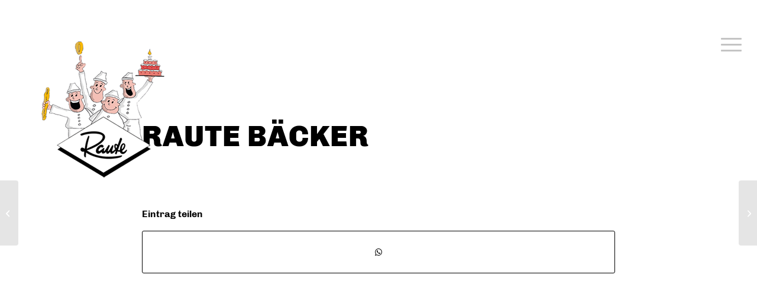

--- FILE ---
content_type: text/html; charset=UTF-8
request_url: https://www.baeckerei-raute.de/filiale/raute-baecker-2/
body_size: 5139
content:
<!DOCTYPE html><html lang="de" class="html_stretched responsive av-preloader-disabled av-default-lightbox  html_header_top html_logo_left html_main_nav_header html_menu_right html_custom html_header_sticky html_header_shrinking_disabled html_mobile_menu_tablet html_header_searchicon_disabled html_content_align_center html_header_unstick_top_disabled html_header_stretch html_minimal_header html_elegant-blog html_modern-blog html_burger_menu html_av-submenu-hidden html_av-submenu-display-click html_av-overlay-full html_av-submenu-noclone html_entry_id_1448 av-cookies-no-cookie-consent av-no-preview "><head><meta charset="UTF-8" /><meta name="viewport" content="width=device-width, initial-scale=1, maximum-scale=1">  <script>!function(e,c){e[c]=e[c]+(e[c]&&" ")+"quform-js"}(document.documentElement,"className");</script><meta name='robots' content='index, follow, max-image-preview:large, max-snippet:-1, max-video-preview:-1' /><link media="all" href="https://www.baeckerei-raute.de/wp-content/cache/autoptimize/css/autoptimize_b83339d12870d3f6073db1332a71adab.css" rel="stylesheet"><link media="screen" href="https://www.baeckerei-raute.de/wp-content/cache/autoptimize/css/autoptimize_73246521e2d6b1658d57173002c6ff7f.css" rel="stylesheet"><title>Raute Bäcker - Bäckerei Raute GmbH &amp; Co. KG</title><link rel="canonical" href="https://www.baeckerei-raute.de/filiale/raute-baecker-2/" /><meta property="og:locale" content="de_DE" /><meta property="og:type" content="article" /><meta property="og:title" content="Raute Bäcker - Bäckerei Raute GmbH &amp; Co. KG" /><meta property="og:url" content="https://www.baeckerei-raute.de/filiale/raute-baecker-2/" /><meta property="og:site_name" content="Bäckerei Raute GmbH &amp; Co. KG" /><meta name="twitter:card" content="summary_large_image" /> <script type="application/ld+json" class="yoast-schema-graph">{"@context":"https://schema.org","@graph":[{"@type":"WebPage","@id":"https://www.baeckerei-raute.de/filiale/raute-baecker-2/","url":"https://www.baeckerei-raute.de/filiale/raute-baecker-2/","name":"Raute Bäcker - Bäckerei Raute GmbH &amp; Co. KG","isPartOf":{"@id":"https://www.baeckerei-raute.de/#website"},"datePublished":"2023-05-31T07:10:51+00:00","breadcrumb":{"@id":"https://www.baeckerei-raute.de/filiale/raute-baecker-2/#breadcrumb"},"inLanguage":"de","potentialAction":[{"@type":"ReadAction","target":["https://www.baeckerei-raute.de/filiale/raute-baecker-2/"]}]},{"@type":"BreadcrumbList","@id":"https://www.baeckerei-raute.de/filiale/raute-baecker-2/#breadcrumb","itemListElement":[{"@type":"ListItem","position":1,"name":"Startseite","item":"https://www.baeckerei-raute.de/index/"},{"@type":"ListItem","position":2,"name":"Raute Bäcker"}]},{"@type":"WebSite","@id":"https://www.baeckerei-raute.de/#website","url":"https://www.baeckerei-raute.de/","name":"Bäckerei Raute GmbH & Co. KG","description":"","publisher":{"@id":"https://www.baeckerei-raute.de/#organization"},"potentialAction":[{"@type":"SearchAction","target":{"@type":"EntryPoint","urlTemplate":"https://www.baeckerei-raute.de/?s={search_term_string}"},"query-input":{"@type":"PropertyValueSpecification","valueRequired":true,"valueName":"search_term_string"}}],"inLanguage":"de"},{"@type":"Organization","@id":"https://www.baeckerei-raute.de/#organization","name":"Bäckerei Raute GmbH & Co. KG","url":"https://www.baeckerei-raute.de/","logo":{"@type":"ImageObject","inLanguage":"de","@id":"https://www.baeckerei-raute.de/#/schema/logo/image/","url":"https://www.baeckerei-raute.de/wp-content/uploads/2018/08/Raute_Logoeinheit-e1578315216320.png","contentUrl":"https://www.baeckerei-raute.de/wp-content/uploads/2018/08/Raute_Logoeinheit-e1578315216320.png","width":300,"height":323,"caption":"Bäckerei Raute GmbH & Co. KG"},"image":{"@id":"https://www.baeckerei-raute.de/#/schema/logo/image/"}}]}</script> <link rel="alternate" type="application/rss+xml" title="Bäckerei Raute GmbH &amp; Co. KG &raquo; Feed" href="https://www.baeckerei-raute.de/feed/" /><link rel="alternate" title="oEmbed (JSON)" type="application/json+oembed" href="https://www.baeckerei-raute.de/wp-json/oembed/1.0/embed?url=https%3A%2F%2Fwww.baeckerei-raute.de%2Ffiliale%2Fraute-baecker-2%2F" /><link rel="alternate" title="oEmbed (XML)" type="text/xml+oembed" href="https://www.baeckerei-raute.de/wp-json/oembed/1.0/embed?url=https%3A%2F%2Fwww.baeckerei-raute.de%2Ffiliale%2Fraute-baecker-2%2F&#038;format=xml" /><link rel='stylesheet' id='avia-dynamic-css' href='https://www.baeckerei-raute.de/wp-content/cache/autoptimize/css/autoptimize_single_3329a09ef869c75410415481c1d72270.css?ver=697791786fcf4' type='text/css' media='all' /> <script type="text/javascript" src="https://www.baeckerei-raute.de/wp-content/themes/enfold/js/avia-js.js?ver=7.1.3" id="avia-js-js"></script> <script type="text/javascript" src="https://www.baeckerei-raute.de/wp-content/themes/enfold/js/avia-compat.js?ver=7.1.3" id="avia-compat-js"></script> <link rel="https://api.w.org/" href="https://www.baeckerei-raute.de/wp-json/" /><link rel="alternate" title="JSON" type="application/json" href="https://www.baeckerei-raute.de/wp-json/wp/v2/filiale/1448" /><link rel="icon" href="https://www.baeckerei-raute.de/wp-content/uploads/2018/11/favicon.png" type="image/png"> <!--[if lt IE 9]><script src="https://www.baeckerei-raute.de/wp-content/themes/enfold/js/html5shiv.js"></script><![endif]--><link rel="profile" href="https://gmpg.org/xfn/11" /><link rel="alternate" type="application/rss+xml" title="Bäckerei Raute GmbH &amp; Co. KG RSS2 Feed" href="https://www.baeckerei-raute.de/feed/" /><link rel="pingback" href="https://www.baeckerei-raute.de/xmlrpc.php" /></head><body data-rsssl=1 id="top" class="wp-singular filiale-template-default single single-filiale postid-1448 wp-theme-enfold wp-child-theme-raute stretched chivo-custom chivo pt-serif-custom pt-serif  post-type-filiale avia-responsive-images-support" itemscope="itemscope" itemtype="https://schema.org/WebPage" ><div id="logo-aktion"> <a href="https://www.baeckerei-raute.de"><img src="https://www.baeckerei-raute.de/wp-content/themes/raute/logo-aktion.png" alt=""/></a></div><div id='wrap_all'><header id='header' class='all_colors header_color light_bg_color  av_header_top av_logo_left av_main_nav_header av_menu_right av_custom av_header_sticky av_header_shrinking_disabled av_header_stretch av_mobile_menu_tablet av_header_searchicon_disabled av_header_unstick_top_disabled av_minimal_header av_bottom_nav_disabled  av_alternate_logo_active av_header_border_disabled' aria-label="Header" data-av_shrink_factor='50' role="banner" itemscope="itemscope" itemtype="https://schema.org/WPHeader" ><div  id='header_main' class='container_wrap container_wrap_logo'><div class='container av-logo-container'><div class='inner-container'><span class='logo avia-standard-logo'><a href='https://www.baeckerei-raute.de/' class='' aria-label='logo-mobil' title='logo-mobil'><img src="https://www.baeckerei-raute.de/wp-content/uploads/2018/11/logo-mobil.png" height="100" width="300" alt='Bäckerei Raute GmbH &amp; Co. KG' title='logo-mobil' /></a></span><nav class='main_menu' data-selectname='Wähle eine Seite'  role="navigation" itemscope="itemscope" itemtype="https://schema.org/SiteNavigationElement" ><div class="avia-menu av-main-nav-wrap"><ul role="menu" class="menu av-main-nav" id="avia-menu"><li role="menuitem" id="menu-item-1034" class="menu-item menu-item-type-post_type menu-item-object-page menu-item-home menu-item-top-level menu-item-top-level-1"><a href="https://www.baeckerei-raute.de/" itemprop="url" tabindex="0"><span class="avia-bullet"></span><span class="avia-menu-text">Start</span><span class="avia-menu-fx"><span class="avia-arrow-wrap"><span class="avia-arrow"></span></span></span></a></li><li role="menuitem" id="menu-item-1036" class="menu-item menu-item-type-post_type menu-item-object-page menu-item-top-level menu-item-top-level-2"><a href="https://www.baeckerei-raute.de/aktuell/" itemprop="url" tabindex="0"><span class="avia-bullet"></span><span class="avia-menu-text">Aktuell</span><span class="avia-menu-fx"><span class="avia-arrow-wrap"><span class="avia-arrow"></span></span></span></a></li><li role="menuitem" id="menu-item-1048" class="menu-item menu-item-type-post_type menu-item-object-page menu-item-top-level menu-item-top-level-3"><a href="https://www.baeckerei-raute.de/filialen/" itemprop="url" tabindex="0"><span class="avia-bullet"></span><span class="avia-menu-text">Filialen</span><span class="avia-menu-fx"><span class="avia-arrow-wrap"><span class="avia-arrow"></span></span></span></a></li><li role="menuitem" id="menu-item-1037" class="menu-item menu-item-type-post_type menu-item-object-page menu-item-top-level menu-item-top-level-4"><a href="https://www.baeckerei-raute.de/brot/" itemprop="url" tabindex="0"><span class="avia-bullet"></span><span class="avia-menu-text">Produkte</span><span class="avia-menu-fx"><span class="avia-arrow-wrap"><span class="avia-arrow"></span></span></span></a></li><li role="menuitem" id="menu-item-1047" class="menu-item menu-item-type-post_type menu-item-object-page menu-item-top-level menu-item-top-level-5"><a href="https://www.baeckerei-raute.de/fruehstueck/" itemprop="url" tabindex="0"><span class="avia-bullet"></span><span class="avia-menu-text">Frühstück</span><span class="avia-menu-fx"><span class="avia-arrow-wrap"><span class="avia-arrow"></span></span></span></a></li><li role="menuitem" id="menu-item-1038" class="menu-item menu-item-type-post_type menu-item-object-page menu-item-top-level menu-item-top-level-6"><a href="https://www.baeckerei-raute.de/rautebaecker-3/" itemprop="url" tabindex="0"><span class="avia-bullet"></span><span class="avia-menu-text">Rautebäcker</span><span class="avia-menu-fx"><span class="avia-arrow-wrap"><span class="avia-arrow"></span></span></span></a></li><li role="menuitem" id="menu-item-1041" class="menu-item menu-item-type-post_type menu-item-object-page menu-item-top-level menu-item-top-level-7"><a href="https://www.baeckerei-raute.de/jobs/" itemprop="url" tabindex="0"><span class="avia-bullet"></span><span class="avia-menu-text">Jobs</span><span class="avia-menu-fx"><span class="avia-arrow-wrap"><span class="avia-arrow"></span></span></span></a></li><li role="menuitem" id="menu-item-1040" class="menu-item menu-item-type-post_type menu-item-object-page menu-item-top-level menu-item-top-level-8"><a href="https://www.baeckerei-raute.de/kontakt/" itemprop="url" tabindex="0"><span class="avia-bullet"></span><span class="avia-menu-text">Kontakt</span><span class="avia-menu-fx"><span class="avia-arrow-wrap"><span class="avia-arrow"></span></span></span></a></li><li class="av-burger-menu-main menu-item-avia-special " role="menuitem"> <a href="#" aria-label="Menü" aria-hidden="false"> <span class="av-hamburger av-hamburger--spin av-js-hamburger"> <span class="av-hamburger-box"> <span class="av-hamburger-inner"></span> <strong>Menü</strong> </span> </span> <span class="avia_hidden_link_text">Menü</span> </a></li></ul></div></nav></div></div></div><div class="header_bg"></div></header><div id='main' class='all_colors' data-scroll-offset='148'><div class='container_wrap container_wrap_first main_color fullsize'><div class='container template-blog template-single-blog '><main class='content units av-content-full alpha  av-blog-meta-author-disabled av-blog-meta-comments-disabled av-blog-meta-category-disabled av-blog-meta-date-disabled av-blog-meta-html-info-disabled av-blog-meta-tag-disabled av-main-single'  role="main" itemprop="mainContentOfPage" ><article class="post-entry post-entry-type-standard post-entry-1448 post-loop-1 post-parity-odd post-entry-last single-big post  post-1448 filiale type-filiale status-publish hentry"  itemscope="itemscope" itemtype="https://schema.org/CreativeWork" ><div class="blog-meta"></div><div class='entry-content-wrapper clearfix standard-content'><header class="entry-content-header" aria-label="Post: Raute Bäcker"><div class="av-heading-wrapper"><h1 class='post-title entry-title '  itemprop="headline" >Raute Bäcker<span class="post-format-icon minor-meta"></span></h1></div></header><span class="av-vertical-delimiter"></span><div class="entry-content"  itemprop="text" ></div><span class="post-meta-infos"></span><footer class="entry-footer"><div class='av-social-sharing-box av-social-sharing-box-default av-social-sharing-box-fullwidth'><div class="av-share-box"><h5 class='av-share-link-description av-no-toc '>Eintrag teilen</h5><ul class="av-share-box-list noLightbox"><li class='av-share-link av-social-link-whatsapp avia_social_iconfont' ><a target="_blank" aria-label="Teilen auf WhatsApp" href='https://api.whatsapp.com/send?text=https://www.baeckerei-raute.de/filiale/raute-baecker-2/' data-av_icon='' data-av_iconfont='entypo-fontello'  title='' data-avia-related-tooltip='Teilen auf WhatsApp'><span class='avia_hidden_link_text'>Teilen auf WhatsApp</span></a></li></ul></div></div></footer><div class='post_delimiter'></div></div><div class="post_author_timeline"></div><span class='hidden'> <span class='av-structured-data'  itemprop="image" itemscope="itemscope" itemtype="https://schema.org/ImageObject" > <span itemprop='url'>https://www.baeckerei-raute.de/wp-content/uploads/2018/11/logo-mobil.png</span> <span itemprop='height'>0</span> <span itemprop='width'>0</span> </span> <span class='av-structured-data'  itemprop="publisher" itemtype="https://schema.org/Organization" itemscope="itemscope" > <span itemprop='name'>kevmaster</span> <span itemprop='logo' itemscope itemtype='https://schema.org/ImageObject'> <span itemprop='url'>https://www.baeckerei-raute.de/wp-content/uploads/2018/11/logo-mobil.png</span> </span> </span><span class='av-structured-data'  itemprop="author" itemscope="itemscope" itemtype="https://schema.org/Person" ><span itemprop='name'>kevmaster</span></span><span class='av-structured-data'  itemprop="datePublished" datetime="2023-05-31T09:10:51+02:00" >2023-05-31 09:10:51</span><span class='av-structured-data'  itemprop="dateModified" itemtype="https://schema.org/dateModified" >2023-05-31 09:10:51</span><span class='av-structured-data'  itemprop="mainEntityOfPage" itemtype="https://schema.org/mainEntityOfPage" ><span itemprop='name'>Raute Bäcker</span></span></span></article><div class='single-big'></div></main></div></div></div> <a class='avia-post-nav avia-post-prev without-image' href='https://www.baeckerei-raute.de/filiale/rautes-cafebackstube-2/' title='Link to: Rautes CaféBackStube' aria-label='Rautes CaféBackStube'><span class="label iconfont avia-svg-icon avia-font-svg_entypo-fontello" data-av_svg_icon='left-open-mini' data-av_iconset='svg_entypo-fontello'><svg version="1.1" xmlns="http://www.w3.org/2000/svg" width="8" height="32" viewBox="0 0 8 32" preserveAspectRatio="xMidYMid meet" aria-labelledby='av-svg-title-3' aria-describedby='av-svg-desc-3' role="graphics-symbol" aria-hidden="true"><title id='av-svg-title-3'>Link to: Rautes CaféBackStube</title> <desc id='av-svg-desc-3'>Link to: Rautes CaféBackStube</desc> <path d="M8.064 21.44q0.832 0.832 0 1.536-0.832 0.832-1.536 0l-6.144-6.208q-0.768-0.768 0-1.6l6.144-6.208q0.704-0.832 1.536 0 0.832 0.704 0 1.536l-4.992 5.504z"></path> </svg></span><span class="entry-info-wrap"><span class="entry-info"><span class='entry-title'>Rautes CaféBackStube</span></span></span></a><a class='avia-post-nav avia-post-next without-image' href='https://www.baeckerei-raute.de/filiale/cafebackstube-badenstedt/' title='Link to: CaféBackStube Badenstedt' aria-label='CaféBackStube Badenstedt'><span class="label iconfont avia-svg-icon avia-font-svg_entypo-fontello" data-av_svg_icon='right-open-mini' data-av_iconset='svg_entypo-fontello'><svg version="1.1" xmlns="http://www.w3.org/2000/svg" width="8" height="32" viewBox="0 0 8 32" preserveAspectRatio="xMidYMid meet" aria-labelledby='av-svg-title-4' aria-describedby='av-svg-desc-4' role="graphics-symbol" aria-hidden="true"><title id='av-svg-title-4'>Link to: CaféBackStube Badenstedt</title> <desc id='av-svg-desc-4'>Link to: CaféBackStube Badenstedt</desc> <path d="M0.416 21.44l5.056-5.44-5.056-5.504q-0.832-0.832 0-1.536 0.832-0.832 1.536 0l6.144 6.208q0.768 0.832 0 1.6l-6.144 6.208q-0.704 0.832-1.536 0-0.832-0.704 0-1.536z"></path> </svg></span><span class="entry-info-wrap"><span class="entry-info"><span class='entry-title'>CaféBackStube Badenstedt</span></span></span></a></div> <a href='#top' title='Nach oben scrollen' id='scroll-top-link' class='avia-svg-icon avia-font-svg_entypo-fontello' data-av_svg_icon='up-open' data-av_iconset='svg_entypo-fontello' tabindex='-1' aria-hidden='true'> <svg version="1.1" xmlns="http://www.w3.org/2000/svg" width="19" height="32" viewBox="0 0 19 32" preserveAspectRatio="xMidYMid meet" aria-labelledby='av-svg-title-5' aria-describedby='av-svg-desc-5' role="graphics-symbol" aria-hidden="true"><title id='av-svg-title-5'>Nach oben scrollen</title> <desc id='av-svg-desc-5'>Nach oben scrollen</desc> <path d="M18.048 18.24q0.512 0.512 0.512 1.312t-0.512 1.312q-1.216 1.216-2.496 0l-6.272-6.016-6.272 6.016q-1.28 1.216-2.496 0-0.512-0.512-0.512-1.312t0.512-1.312l7.488-7.168q0.512-0.512 1.28-0.512t1.28 0.512z"></path> </svg> <span class="avia_hidden_link_text">Nach oben scrollen</span> </a><div id="fb-root"></div> <script type="speculationrules">{"prefetch":[{"source":"document","where":{"and":[{"href_matches":"/*"},{"not":{"href_matches":["/wp-*.php","/wp-admin/*","/wp-content/uploads/*","/wp-content/*","/wp-content/plugins/*","/wp-content/themes/raute/*","/wp-content/themes/enfold/*","/*\\?(.+)"]}},{"not":{"selector_matches":"a[rel~=\"nofollow\"]"}},{"not":{"selector_matches":".no-prefetch, .no-prefetch a"}}]},"eagerness":"conservative"}]}</script> <script type='text/javascript'>var avia_framework_globals = avia_framework_globals || {};
    avia_framework_globals.frameworkUrl = 'https://www.baeckerei-raute.de/wp-content/themes/enfold/framework/';
    avia_framework_globals.installedAt = 'https://www.baeckerei-raute.de/wp-content/themes/enfold/';
    avia_framework_globals.ajaxurl = 'https://www.baeckerei-raute.de/wp-admin/admin-ajax.php';</script>  <script type="text/javascript">var sbiajaxurl = "https://www.baeckerei-raute.de/wp-admin/admin-ajax.php";</script> <script type="text/javascript" src="https://www.baeckerei-raute.de/wp-includes/js/jquery/jquery.min.js?ver=3.7.1" id="jquery-core-js"></script> <script type="text/javascript" src="https://www.baeckerei-raute.de/wp-includes/js/jquery/jquery-migrate.min.js?ver=3.4.1" id="jquery-migrate-js"></script> <script type="text/javascript" src="https://www.baeckerei-raute.de/wp-content/themes/enfold/js/waypoints/waypoints.min.js?ver=7.1.3" id="avia-waypoints-js"></script> <script type="text/javascript" src="https://www.baeckerei-raute.de/wp-content/themes/enfold/js/avia.js?ver=7.1.3" id="avia-default-js"></script> <script type="text/javascript" src="https://www.baeckerei-raute.de/wp-content/themes/enfold/js/shortcodes.js?ver=7.1.3" id="avia-shortcodes-js"></script> <script type="text/javascript" src="https://www.baeckerei-raute.de/wp-content/themes/enfold/config-templatebuilder/avia-shortcodes/audio-player/audio-player.js?ver=7.1.3" id="avia-module-audioplayer-js"></script> <script type="text/javascript" src="https://www.baeckerei-raute.de/wp-content/themes/enfold/config-templatebuilder/avia-shortcodes/chart/chart-js.min.js?ver=7.1.3" id="avia-module-chart-js-js"></script> <script type="text/javascript" src="https://www.baeckerei-raute.de/wp-content/themes/enfold/config-templatebuilder/avia-shortcodes/chart/chart.js?ver=7.1.3" id="avia-module-chart-js"></script> <script type="text/javascript" src="https://www.baeckerei-raute.de/wp-content/themes/enfold/config-templatebuilder/avia-shortcodes/contact/contact.js?ver=7.1.3" id="avia-module-contact-js"></script> <script type="text/javascript" src="https://www.baeckerei-raute.de/wp-content/themes/enfold/config-templatebuilder/avia-shortcodes/slideshow/slideshow.js?ver=7.1.3" id="avia-module-slideshow-js"></script> <script type="text/javascript" src="https://www.baeckerei-raute.de/wp-content/themes/enfold/config-templatebuilder/avia-shortcodes/countdown/countdown.js?ver=7.1.3" id="avia-module-countdown-js"></script> <script type="text/javascript" src="https://www.baeckerei-raute.de/wp-content/themes/enfold/config-templatebuilder/avia-shortcodes/gallery/gallery.js?ver=7.1.3" id="avia-module-gallery-js"></script> <script type="text/javascript" src="https://www.baeckerei-raute.de/wp-content/themes/enfold/config-templatebuilder/avia-shortcodes/gallery_horizontal/gallery_horizontal.js?ver=7.1.3" id="avia-module-gallery-hor-js"></script> <script type="text/javascript" src="https://www.baeckerei-raute.de/wp-content/themes/enfold/config-templatebuilder/avia-shortcodes/headline_rotator/headline_rotator.js?ver=7.1.3" id="avia-module-rotator-js"></script> <script type="text/javascript" src="https://www.baeckerei-raute.de/wp-content/themes/enfold/config-templatebuilder/avia-shortcodes/icon_circles/icon_circles.js?ver=7.1.3" id="avia-module-icon-circles-js"></script> <script type="text/javascript" src="https://www.baeckerei-raute.de/wp-content/themes/enfold/config-templatebuilder/avia-shortcodes/icongrid/icongrid.js?ver=7.1.3" id="avia-module-icongrid-js"></script> <script type="text/javascript" src="https://www.baeckerei-raute.de/wp-content/themes/enfold/config-templatebuilder/avia-shortcodes/iconlist/iconlist.js?ver=7.1.3" id="avia-module-iconlist-js"></script> <script type="text/javascript" src="https://www.baeckerei-raute.de/wp-includes/js/underscore.min.js?ver=1.13.7" id="underscore-js"></script> <script type="text/javascript" src="https://www.baeckerei-raute.de/wp-content/themes/enfold/config-templatebuilder/avia-shortcodes/image_diff/image_diff.js?ver=7.1.3" id="avia-module-image-diff-js"></script> <script type="text/javascript" src="https://www.baeckerei-raute.de/wp-content/themes/enfold/config-templatebuilder/avia-shortcodes/image_hotspots/image_hotspots.js?ver=7.1.3" id="avia-module-hotspot-js"></script> <script type="text/javascript" src="https://www.baeckerei-raute.de/wp-content/themes/enfold/config-templatebuilder/avia-shortcodes/lottie_animation/lottie_animation.js?ver=7.1.3" id="avia-module-sc-lottie-animation-js"></script> <script type="text/javascript" src="https://www.baeckerei-raute.de/wp-content/themes/enfold/config-templatebuilder/avia-shortcodes/magazine/magazine.js?ver=7.1.3" id="avia-module-magazine-js"></script> <script type="text/javascript" src="https://www.baeckerei-raute.de/wp-content/themes/enfold/config-templatebuilder/avia-shortcodes/portfolio/isotope.min.js?ver=7.1.3" id="avia-module-isotope-js"></script> <script type="text/javascript" src="https://www.baeckerei-raute.de/wp-content/themes/enfold/config-templatebuilder/avia-shortcodes/masonry_entries/masonry_entries.js?ver=7.1.3" id="avia-module-masonry-js"></script> <script type="text/javascript" src="https://www.baeckerei-raute.de/wp-content/themes/enfold/config-templatebuilder/avia-shortcodes/menu/menu.js?ver=7.1.3" id="avia-module-menu-js"></script> <script type="text/javascript" src="https://www.baeckerei-raute.de/wp-content/themes/enfold/config-templatebuilder/avia-shortcodes/notification/notification.js?ver=7.1.3" id="avia-module-notification-js"></script> <script type="text/javascript" src="https://www.baeckerei-raute.de/wp-content/themes/enfold/config-templatebuilder/avia-shortcodes/numbers/numbers.js?ver=7.1.3" id="avia-module-numbers-js"></script> <script type="text/javascript" src="https://www.baeckerei-raute.de/wp-content/themes/enfold/config-templatebuilder/avia-shortcodes/portfolio/portfolio.js?ver=7.1.3" id="avia-module-portfolio-js"></script> <script type="text/javascript" src="https://www.baeckerei-raute.de/wp-content/themes/enfold/config-templatebuilder/avia-shortcodes/progressbar/progressbar.js?ver=7.1.3" id="avia-module-progress-bar-js"></script> <script type="text/javascript" src="https://www.baeckerei-raute.de/wp-content/themes/enfold/config-templatebuilder/avia-shortcodes/slideshow/slideshow-video.js?ver=7.1.3" id="avia-module-slideshow-video-js"></script> <script type="text/javascript" src="https://www.baeckerei-raute.de/wp-content/themes/enfold/config-templatebuilder/avia-shortcodes/slideshow_accordion/slideshow_accordion.js?ver=7.1.3" id="avia-module-slideshow-accordion-js"></script> <script type="text/javascript" src="https://www.baeckerei-raute.de/wp-content/themes/enfold/config-templatebuilder/avia-shortcodes/slideshow_fullscreen/slideshow_fullscreen.js?ver=7.1.3" id="avia-module-slideshow-fullscreen-js"></script> <script type="text/javascript" src="https://www.baeckerei-raute.de/wp-content/themes/enfold/config-templatebuilder/avia-shortcodes/slideshow_layerslider/slideshow_layerslider.js?ver=7.1.3" id="avia-module-slideshow-ls-js"></script> <script type="text/javascript" src="https://www.baeckerei-raute.de/wp-content/themes/enfold/config-templatebuilder/avia-shortcodes/tab_section/tab_section.js?ver=7.1.3" id="avia-module-tabsection-js"></script> <script type="text/javascript" src="https://www.baeckerei-raute.de/wp-content/themes/enfold/config-templatebuilder/avia-shortcodes/tabs/tabs.js?ver=7.1.3" id="avia-module-tabs-js"></script> <script type="text/javascript" src="https://www.baeckerei-raute.de/wp-content/themes/enfold/config-templatebuilder/avia-shortcodes/testimonials/testimonials.js?ver=7.1.3" id="avia-module-testimonials-js"></script> <script type="text/javascript" src="https://www.baeckerei-raute.de/wp-content/themes/enfold/config-templatebuilder/avia-shortcodes/timeline/timeline.js?ver=7.1.3" id="avia-module-timeline-js"></script> <script type="text/javascript" src="https://www.baeckerei-raute.de/wp-content/themes/enfold/config-templatebuilder/avia-shortcodes/toggles/toggles.js?ver=7.1.3" id="avia-module-toggles-js"></script> <script type="text/javascript" src="https://www.baeckerei-raute.de/wp-content/themes/enfold/config-templatebuilder/avia-shortcodes/video/video.js?ver=7.1.3" id="avia-module-video-js"></script> <script type="text/javascript" id="quform-js-extra">var quformL10n = [];
quformL10n = {"pluginUrl":"https:\/\/www.baeckerei-raute.de\/wp-content\/plugins\/quform","ajaxUrl":"https:\/\/www.baeckerei-raute.de\/wp-admin\/admin-ajax.php","ajaxError":"Ajax error","errorMessageTitle":"There was a problem","removeFile":"Remove","supportPageCaching":true};
//# sourceURL=quform-js-extra</script> <script type="text/javascript" src="https://www.baeckerei-raute.de/wp-content/plugins/quform/cache/quform.js?ver=1757595776" id="quform-js"></script> <script type="text/javascript" src="https://www.baeckerei-raute.de/wp-content/themes/enfold/js/avia-snippet-hamburger-menu.js?ver=7.1.3" id="avia-hamburger-menu-js"></script> <script type="text/javascript" src="https://www.baeckerei-raute.de/wp-content/themes/enfold/js/avia-snippet-parallax.js?ver=7.1.3" id="avia-parallax-support-js"></script> <script type="text/javascript" src="https://www.baeckerei-raute.de/wp-content/themes/enfold/js/avia-snippet-fold-unfold.js?ver=7.1.3" id="avia-fold-unfold-js"></script> <script type="text/javascript" src="https://www.baeckerei-raute.de/wp-content/themes/enfold/js/avia-snippet-sticky-header.js?ver=7.1.3" id="avia-sticky-header-js"></script> <script type="text/javascript" src="https://www.baeckerei-raute.de/wp-content/themes/enfold/js/avia-snippet-footer-effects.js?ver=7.1.3" id="avia-footer-effects-js"></script> <script type="text/javascript" src="https://www.baeckerei-raute.de/wp-content/themes/enfold/js/avia-snippet-widget.js?ver=7.1.3" id="avia-widget-js-js"></script> <script type="text/javascript" src="https://www.baeckerei-raute.de/wp-content/themes/enfold/framework/js/conditional_load/avia_google_maps_front.js?ver=7.1.3" id="avia_google_maps_front_script-js"></script> <script type="text/javascript" src="https://www.baeckerei-raute.de/wp-content/themes/enfold/config-lottie-animations/assets/lottie-player/dotlottie-player.js?ver=7.1.3" id="avia-dotlottie-script-js"></script> </body></html>